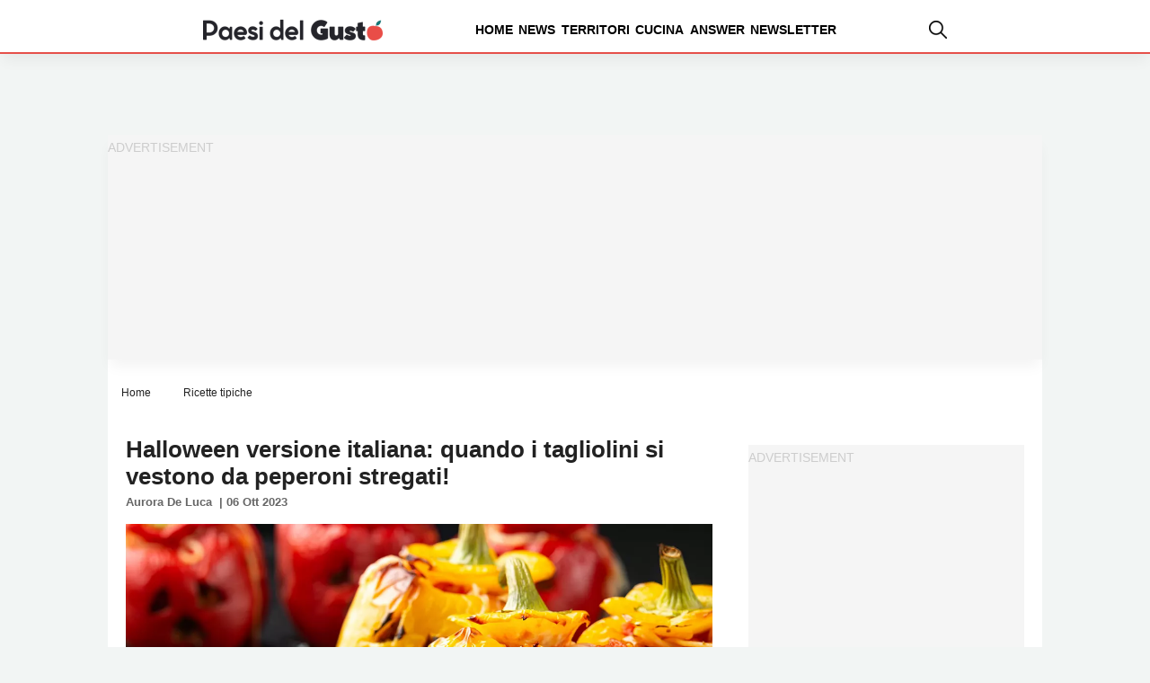

--- FILE ---
content_type: text/html; charset=UTF-8
request_url: https://www.paesidelgusto.it/halloween-versione-italiana-quando-i-tagliolini-si-vestono-da-peperoni-stregati/
body_size: 13758
content:
<!DOCTYPE html><html
lang=it-IT itemscope itemtype=https://schema.org/Article><head>
 <script delay=https://www.paesidelgusto.it/wp-content/themes/valica/inc-valica/gtm.js></script> <meta
charset="UTF-8"><style>.ad-valica-skin{margin-top:61px !important}head + a
img{margin-top:60px}</style><style>.skip-link.screen-reader-text{display:none}</style><meta
name="viewport"                 content="width=device-width, initial-scale=1"><link
rel=dns-prefetch href=https://www.paesidelgusto.it><link
rel=preconnect   href=https://www.paesidelgusto.it><link
rel=dns-prefetch href=https://cdn.pushloop.io><link
rel=preconnect   href=https://cdn.pushloop.io><link
rel=preload href=https://www.paesidelgusto.it/wp-content/themes/valica/assets/fonts/poppins/Poppins-Bold.woff2 as=font type=font/woff2 crossorigin=anonymous><link
rel=preload href=https://www.paesidelgusto.it/wp-content/themes/valica/assets/fonts/poppins/Poppins-ExtraBold.woff2 as=font type=font/woff2 crossorigin=anonymous><link
rel=preload href=https://www.paesidelgusto.it/wp-content/themes/valica/assets/fonts/poppins/Poppins-Medium.woff2 as=font type=font/woff2 crossorigin=anonymous><link
rel=preload href=https://www.paesidelgusto.it/wp-content/themes/valica/assets/fonts/poppins/Poppins-SemiBold.woff2 as=font type=font/woff2 crossorigin=anonymous><link
rel=preload as=style href=/wp-content/themes/valica/style.css><link
rel=dns-prefetch href=https://www.google-analytics.com><link
rel=preconnect   href=https://www.google-analytics.com><link
rel=preconnect   href=https://www.googletagmanager.com><link
rel=dns-prefetch href=https://www.googletagmanager.com><link
rel=dns-prefetch href=//exmarketplace.com><link
rel=preconnect   href=//cdn.exmarketplace.com><link
rel=preconnect   href=//securepubads.g.doubleclick.net><style>/*<![CDATA[*/@font-face{font-family:Poppins;src:url('/wp-content/themes/valica/assets/fonts/poppins/Poppins-Medium.woff2') format('woff2');font-weight:500;font-style:normal;font-display:swap}@font-face{font-family:Poppins;src:url('/wp-content/themes/valica/assets/fonts/poppins/Poppins-ExtraBold.woff2') format('woff2');font-weight:700;font-style:normal;font-display:swap}@font-face{font-family:Poppins;src:url('/wp-content/themes/valica/assets/fonts/poppins/Poppins-SemiBold.woff2') format('woff2');font-weight:600;font-style:normal;font-display:swap}@font-face{font-family:Poppins;src:url('/wp-content/themes/valica/assets/fonts/poppins/Poppins-Bold.woff2') format('woff2');font-weight:700;font-style:normal;font-display:swap}:root{--colore-principale:#E5504A;--colore-secondaria:#E5504A;--colore-sf-white:#FFF;--background-sito:#F2F5F4;--titoli-H-Uno:#282828;--sottotitoli:#222;--testo:#222;--colore-txt:#FFF;--colore-link:#111;--colore-hover:#E5504A;--titoli-H-Menu:#222;--border:#F8F8F8;--colore-box-evidenza:#E5504A;--smallformat-figure-border-color:#FFF;--colore-link-box-evidenza:#FFF;--colore-link-hover-box-evidenza:#E0E4D1;--smallformat-h3-link-color:#FFF;--sfumatura:0px 10px 15px -3px rgb(0 0 0 / 5%);--sfumatura-sottomenu:0px 10px 15px -3px rgb(0 0 0 / 10%);--font-generale:Poppins,Arial,sans-serif;--body-font-size:18px;--body-font-lineh:1.8rem;--body-font-weight:400;--menu-text-case:lowercase;--menu-text-size:14px;--menu-text-weight:600;--menu-text-color:#000;--menu-text-color-hover:#000;--tags-mini-box-background:#E5504A;--tags-mini-box-background-hover:#9AA813;--tags-mini-box-text-color:#FFF;--newsletter-colore-testo:#040404;--newsletter-colore-sfondo:#FFF;--newsletter-colore-bordo:#FFF;--newsletter-submit-colore-testo:#FFF;--newsletter-submit-colore-sfondo:#E5504A;--newsletter-submit-colore-bordo:#E5504A;--newsletter-submit-hover-colore-testo:#FFF;--newsletter-submit-hover-colore:#E5504A;--newsletter-checkbox-colore:#FFF;--newsletter-checkbox-spunta-colore:#E5504A;--newsletter-checkbox-border-colore:#327D42;--custom-toc-colors-bg:#F2F5F4;--custom-toc-colors-border:#AAA;--custom-toc-colors-index:#333}/*]]>*/</style><meta
name='robots' content='index, follow, max-image-preview:large, max-snippet:-1, max-video-preview:-1'><title>Halloween versione italiana: quando i tagliolini si vestono da peperoni stregati! | Paesi del Gusto</title><meta
name="description" content="Halloween in perfetto equilibrio tra tradizione e innovazione. L&#039;abbinamento tra i tagliolini e il peperone crea un&#039;esperienza gustativa unica"><link
rel=canonical href=https://www.paesidelgusto.it/halloween-versione-italiana-quando-i-tagliolini-si-vestono-da-peperoni-stregati/ ><meta
property="og:locale" content="it_IT"><meta
property="og:type" content="article"><meta
property="og:title" content="Halloween versione italiana: quando i tagliolini si vestono da peperoni stregati!"><meta
property="og:description" content="Halloween in perfetto equilibrio tra tradizione e innovazione. L&#039;abbinamento tra i tagliolini e il peperone crea un&#039;esperienza gustativa unica"><meta
property="og:url" content="https://www.paesidelgusto.it/halloween-versione-italiana-quando-i-tagliolini-si-vestono-da-peperoni-stregati/"><meta
property="og:site_name" content="Paesi del Gusto"><meta
property="article:publisher" content="https://www.facebook.com/Paesi-del-gusto-206371393271897/"><meta
property="article:published_time" content="2023-10-06T11:00:12+00:00"><meta
property="article:modified_time" content="2023-10-04T09:20:40+00:00"><meta
property="og:image" content="https://www.paesidelgusto.it/media/2023/10/tagliolini-e-peperoni-stregati-per-halloween.jpg&sharpen&save-as=jpg&crop-to-fit&w=1200&h=800&q=90"><meta
property="og:image:width" content="1365"><meta
property="og:image:height" content="768"><meta
property="og:image:type" content="image/jpeg"><meta
name="author" content="Aurora De Luca"><meta
name="twitter:card" content="summary_large_image"> <script type=application/ld+json class=yoast-schema-graph>{"@context":"https://schema.org","@graph":[{"@type":"WebPage","@id":"https://www.paesidelgusto.it/halloween-versione-italiana-quando-i-tagliolini-si-vestono-da-peperoni-stregati/","url":"https://www.paesidelgusto.it/halloween-versione-italiana-quando-i-tagliolini-si-vestono-da-peperoni-stregati/","name":"Halloween versione italiana: quando i tagliolini si vestono da peperoni stregati! | Paesi del Gusto","isPartOf":{"@id":"https://www.paesidelgusto.it/#website"},"primaryImageOfPage":{"@id":"https://www.paesidelgusto.it/halloween-versione-italiana-quando-i-tagliolini-si-vestono-da-peperoni-stregati/#primaryimage"},"image":{"@id":"https://www.paesidelgusto.it/halloween-versione-italiana-quando-i-tagliolini-si-vestono-da-peperoni-stregati/#primaryimage"},"thumbnailUrl":"https://www.paesidelgusto.it/wp-content/uploads/2023/10/tagliolini-e-peperoni-stregati-per-halloween.jpg","datePublished":"2023-10-06T11:00:12+00:00","dateModified":"2023-10-04T09:20:40+00:00","author":{"@id":"https://www.paesidelgusto.it/#/schema/person/8318e61956261e183006832cedbaf919"},"description":"Halloween in perfetto equilibrio tra tradizione e innovazione. L'abbinamento tra i tagliolini e il peperone crea un'esperienza gustativa unica","breadcrumb":{"@id":"https://www.paesidelgusto.it/halloween-versione-italiana-quando-i-tagliolini-si-vestono-da-peperoni-stregati/#breadcrumb"},"inLanguage":"it-IT","potentialAction":[{"@type":"ReadAction","target":["https://www.paesidelgusto.it/halloween-versione-italiana-quando-i-tagliolini-si-vestono-da-peperoni-stregati/"]}]},{"@type":"ImageObject","inLanguage":"it-IT","@id":"https://www.paesidelgusto.it/halloween-versione-italiana-quando-i-tagliolini-si-vestono-da-peperoni-stregati/#primaryimage","url":"https://www.paesidelgusto.it/wp-content/uploads/2023/10/tagliolini-e-peperoni-stregati-per-halloween.jpg","contentUrl":"https://www.paesidelgusto.it/wp-content/uploads/2023/10/tagliolini-e-peperoni-stregati-per-halloween.jpg","width":1365,"height":768,"caption":"tagliolini e peperoni stregati per halloween"},{"@type":"BreadcrumbList","@id":"https://www.paesidelgusto.it/halloween-versione-italiana-quando-i-tagliolini-si-vestono-da-peperoni-stregati/#breadcrumb","itemListElement":[{"@type":"ListItem","position":1,"name":"Home","item":"https://www.paesidelgusto.it/"},{"@type":"ListItem","position":2,"name":"Ricette tipiche","item":"https://www.paesidelgusto.it/ricette-tipiche/"},{"@type":"ListItem","position":3,"name":"Halloween versione italiana: quando i tagliolini si vestono da peperoni stregati!"}]},{"@type":"WebSite","@id":"https://www.paesidelgusto.it/#website","url":"https://www.paesidelgusto.it/","name":"Paesi Del Gusto","description":"I buoni sapori del territorio","alternateName":"Paesi Del Gusto","potentialAction":[{"@type":"SearchAction","target":{"@type":"EntryPoint","urlTemplate":"https://www.paesidelgusto.it/?s={search_term_string}"},"query-input":"required name=search_term_string"}],"inLanguage":"it-IT"},{"@type":"Person","@id":"https://www.paesidelgusto.it/#/schema/person/8318e61956261e183006832cedbaf919","name":"Aurora De Luca"}]}</script> <link
rel=alternate type=application/rss+xml title="Paesi del Gusto &raquo; Feed" href=https://www.paesidelgusto.it/feed/ ><link
rel=stylesheet href="https://www.paesidelgusto.it/?w3tc_minify=388fe.css" media=all><style id=classic-theme-styles-inline-css>/*! This file is auto-generated */
.wp-block-button__link{color:#fff;background-color:#32373c;border-radius:9999px;box-shadow:none;text-decoration:none;padding:calc(.667em + 2px) calc(1.333em + 2px);font-size:1.125em}.wp-block-file__button{background:#32373c;color:#fff;text-decoration:none}</style><style id=global-styles-inline-css>/*<![CDATA[*/body{--wp--preset--color--black:#000;--wp--preset--color--cyan-bluish-gray:#abb8c3;--wp--preset--color--white:#fff;--wp--preset--color--pale-pink:#f78da7;--wp--preset--color--vivid-red:#cf2e2e;--wp--preset--color--luminous-vivid-orange:#ff6900;--wp--preset--color--luminous-vivid-amber:#fcb900;--wp--preset--color--light-green-cyan:#7bdcb5;--wp--preset--color--vivid-green-cyan:#00d084;--wp--preset--color--pale-cyan-blue:#8ed1fc;--wp--preset--color--vivid-cyan-blue:#0693e3;--wp--preset--color--vivid-purple:#9b51e0;--wp--preset--gradient--vivid-cyan-blue-to-vivid-purple:linear-gradient(135deg,rgba(6,147,227,1) 0%,rgb(155,81,224) 100%);--wp--preset--gradient--light-green-cyan-to-vivid-green-cyan:linear-gradient(135deg,rgb(122,220,180) 0%,rgb(0,208,130) 100%);--wp--preset--gradient--luminous-vivid-amber-to-luminous-vivid-orange:linear-gradient(135deg,rgba(252,185,0,1) 0%,rgba(255,105,0,1) 100%);--wp--preset--gradient--luminous-vivid-orange-to-vivid-red:linear-gradient(135deg,rgba(255,105,0,1) 0%,rgb(207,46,46) 100%);--wp--preset--gradient--very-light-gray-to-cyan-bluish-gray:linear-gradient(135deg,rgb(238,238,238) 0%,rgb(169,184,195) 100%);--wp--preset--gradient--cool-to-warm-spectrum:linear-gradient(135deg,rgb(74,234,220) 0%,rgb(151,120,209) 20%,rgb(207,42,186) 40%,rgb(238,44,130) 60%,rgb(251,105,98) 80%,rgb(254,248,76) 100%);--wp--preset--gradient--blush-light-purple:linear-gradient(135deg,rgb(255,206,236) 0%,rgb(152,150,240) 100%);--wp--preset--gradient--blush-bordeaux:linear-gradient(135deg,rgb(254,205,165) 0%,rgb(254,45,45) 50%,rgb(107,0,62) 100%);--wp--preset--gradient--luminous-dusk:linear-gradient(135deg,rgb(255,203,112) 0%,rgb(199,81,192) 50%,rgb(65,88,208) 100%);--wp--preset--gradient--pale-ocean:linear-gradient(135deg,rgb(255,245,203) 0%,rgb(182,227,212) 50%,rgb(51,167,181) 100%);--wp--preset--gradient--electric-grass:linear-gradient(135deg,rgb(202,248,128) 0%,rgb(113,206,126) 100%);--wp--preset--gradient--midnight:linear-gradient(135deg,rgb(2,3,129) 0%,rgb(40,116,252) 100%);--wp--preset--font-size--small:13px;--wp--preset--font-size--medium:20px;--wp--preset--font-size--large:36px;--wp--preset--font-size--x-large:42px;--wp--preset--spacing--20:0.44rem;--wp--preset--spacing--30:0.67rem;--wp--preset--spacing--40:1rem;--wp--preset--spacing--50:1.5rem;--wp--preset--spacing--60:2.25rem;--wp--preset--spacing--70:3.38rem;--wp--preset--spacing--80:5.06rem;--wp--preset--shadow--natural:6px 6px 9px rgba(0, 0, 0, 0.2);--wp--preset--shadow--deep:12px 12px 50px rgba(0, 0, 0, 0.4);--wp--preset--shadow--sharp:6px 6px 0px rgba(0, 0, 0, 0.2);--wp--preset--shadow--outlined:6px 6px 0px -3px rgba(255, 255, 255, 1), 6px 6px rgba(0, 0, 0, 1);--wp--preset--shadow--crisp:6px 6px 0px rgba(0, 0, 0, 1)}:where(.is-layout-flex){gap:0.5em}:where(.is-layout-grid){gap:0.5em}body .is-layout-flow>.alignleft{float:left;margin-inline-start:0;margin-inline-end:2em}body .is-layout-flow>.alignright{float:right;margin-inline-start:2em;margin-inline-end:0}body .is-layout-flow>.aligncenter{margin-left:auto !important;margin-right:auto !important}body .is-layout-constrained>.alignleft{float:left;margin-inline-start:0;margin-inline-end:2em}body .is-layout-constrained>.alignright{float:right;margin-inline-start:2em;margin-inline-end:0}body .is-layout-constrained>.aligncenter{margin-left:auto !important;margin-right:auto !important}body .is-layout-constrained>:where(:not(.alignleft):not(.alignright):not(.alignfull)){max-width:var(--wp--style--global--content-size);margin-left:auto !important;margin-right:auto !important}body .is-layout-constrained>.alignwide{max-width:var(--wp--style--global--wide-size)}body .is-layout-flex{display:flex}body .is-layout-flex{flex-wrap:wrap;align-items:center}body .is-layout-flex>*{margin:0}body .is-layout-grid{display:grid}body .is-layout-grid>*{margin:0}:where(.wp-block-columns.is-layout-flex){gap:2em}:where(.wp-block-columns.is-layout-grid){gap:2em}:where(.wp-block-post-template.is-layout-flex){gap:1.25em}:where(.wp-block-post-template.is-layout-grid){gap:1.25em}.has-black-color{color:var(--wp--preset--color--black) !important}.has-cyan-bluish-gray-color{color:var(--wp--preset--color--cyan-bluish-gray) !important}.has-white-color{color:var(--wp--preset--color--white) !important}.has-pale-pink-color{color:var(--wp--preset--color--pale-pink) !important}.has-vivid-red-color{color:var(--wp--preset--color--vivid-red) !important}.has-luminous-vivid-orange-color{color:var(--wp--preset--color--luminous-vivid-orange) !important}.has-luminous-vivid-amber-color{color:var(--wp--preset--color--luminous-vivid-amber) !important}.has-light-green-cyan-color{color:var(--wp--preset--color--light-green-cyan) !important}.has-vivid-green-cyan-color{color:var(--wp--preset--color--vivid-green-cyan) !important}.has-pale-cyan-blue-color{color:var(--wp--preset--color--pale-cyan-blue) !important}.has-vivid-cyan-blue-color{color:var(--wp--preset--color--vivid-cyan-blue) !important}.has-vivid-purple-color{color:var(--wp--preset--color--vivid-purple) !important}.has-black-background-color{background-color:var(--wp--preset--color--black) !important}.has-cyan-bluish-gray-background-color{background-color:var(--wp--preset--color--cyan-bluish-gray) !important}.has-white-background-color{background-color:var(--wp--preset--color--white) !important}.has-pale-pink-background-color{background-color:var(--wp--preset--color--pale-pink) !important}.has-vivid-red-background-color{background-color:var(--wp--preset--color--vivid-red) !important}.has-luminous-vivid-orange-background-color{background-color:var(--wp--preset--color--luminous-vivid-orange) !important}.has-luminous-vivid-amber-background-color{background-color:var(--wp--preset--color--luminous-vivid-amber) !important}.has-light-green-cyan-background-color{background-color:var(--wp--preset--color--light-green-cyan) !important}.has-vivid-green-cyan-background-color{background-color:var(--wp--preset--color--vivid-green-cyan) !important}.has-pale-cyan-blue-background-color{background-color:var(--wp--preset--color--pale-cyan-blue) !important}.has-vivid-cyan-blue-background-color{background-color:var(--wp--preset--color--vivid-cyan-blue) !important}.has-vivid-purple-background-color{background-color:var(--wp--preset--color--vivid-purple) !important}.has-black-border-color{border-color:var(--wp--preset--color--black) !important}.has-cyan-bluish-gray-border-color{border-color:var(--wp--preset--color--cyan-bluish-gray) !important}.has-white-border-color{border-color:var(--wp--preset--color--white) !important}.has-pale-pink-border-color{border-color:var(--wp--preset--color--pale-pink) !important}.has-vivid-red-border-color{border-color:var(--wp--preset--color--vivid-red) !important}.has-luminous-vivid-orange-border-color{border-color:var(--wp--preset--color--luminous-vivid-orange) !important}.has-luminous-vivid-amber-border-color{border-color:var(--wp--preset--color--luminous-vivid-amber) !important}.has-light-green-cyan-border-color{border-color:var(--wp--preset--color--light-green-cyan) !important}.has-vivid-green-cyan-border-color{border-color:var(--wp--preset--color--vivid-green-cyan) !important}.has-pale-cyan-blue-border-color{border-color:var(--wp--preset--color--pale-cyan-blue) !important}.has-vivid-cyan-blue-border-color{border-color:var(--wp--preset--color--vivid-cyan-blue) !important}.has-vivid-purple-border-color{border-color:var(--wp--preset--color--vivid-purple) !important}.has-vivid-cyan-blue-to-vivid-purple-gradient-background{background:var(--wp--preset--gradient--vivid-cyan-blue-to-vivid-purple) !important}.has-light-green-cyan-to-vivid-green-cyan-gradient-background{background:var(--wp--preset--gradient--light-green-cyan-to-vivid-green-cyan) !important}.has-luminous-vivid-amber-to-luminous-vivid-orange-gradient-background{background:var(--wp--preset--gradient--luminous-vivid-amber-to-luminous-vivid-orange) !important}.has-luminous-vivid-orange-to-vivid-red-gradient-background{background:var(--wp--preset--gradient--luminous-vivid-orange-to-vivid-red) !important}.has-very-light-gray-to-cyan-bluish-gray-gradient-background{background:var(--wp--preset--gradient--very-light-gray-to-cyan-bluish-gray) !important}.has-cool-to-warm-spectrum-gradient-background{background:var(--wp--preset--gradient--cool-to-warm-spectrum) !important}.has-blush-light-purple-gradient-background{background:var(--wp--preset--gradient--blush-light-purple) !important}.has-blush-bordeaux-gradient-background{background:var(--wp--preset--gradient--blush-bordeaux) !important}.has-luminous-dusk-gradient-background{background:var(--wp--preset--gradient--luminous-dusk) !important}.has-pale-ocean-gradient-background{background:var(--wp--preset--gradient--pale-ocean) !important}.has-electric-grass-gradient-background{background:var(--wp--preset--gradient--electric-grass) !important}.has-midnight-gradient-background{background:var(--wp--preset--gradient--midnight) !important}.has-small-font-size{font-size:var(--wp--preset--font-size--small) !important}.has-medium-font-size{font-size:var(--wp--preset--font-size--medium) !important}.has-large-font-size{font-size:var(--wp--preset--font-size--large) !important}.has-x-large-font-size{font-size:var(--wp--preset--font-size--x-large) !important}.wp-block-navigation a:where(:not(.wp-element-button)){color:inherit}:where(.wp-block-post-template.is-layout-flex){gap:1.25em}:where(.wp-block-post-template.is-layout-grid){gap:1.25em}:where(.wp-block-columns.is-layout-flex){gap:2em}:where(.wp-block-columns.is-layout-grid){gap:2em}.wp-block-pullquote{font-size:1.5em;line-height:1.6}/*]]>*/</style><link
rel=stylesheet href="https://www.paesidelgusto.it/?w3tc_minify=4c605.css" media=all><link
rel=EditURI type=application/rsd+xml title=RSD href=https://www.paesidelgusto.it/xmlrpc.php?rsd><link
rel=alternate type=application/json+oembed href="https://www.paesidelgusto.it/wp-json/oembed/1.0/embed?url=https%3A%2F%2Fwww.paesidelgusto.it%2Fhalloween-versione-italiana-quando-i-tagliolini-si-vestono-da-peperoni-stregati%2F"><link
rel=alternate type=text/xml+oembed href="https://www.paesidelgusto.it/wp-json/oembed/1.0/embed?url=https%3A%2F%2Fwww.paesidelgusto.it%2Fhalloween-versione-italiana-quando-i-tagliolini-si-vestono-da-peperoni-stregati%2F&#038;format=xml"><style>.tasty-recipes-rating-solid.tasty-recipes-clip-10{-webkit-clip-path:polygon(0 0,10% 0,10% 100%,0 100%);clip-path:polygon(0 0,10% 0,10% 100%,0 100%)}.tasty-recipes-rating-solid.tasty-recipes-clip-20{-webkit-clip-path:polygon(0 0,20% 0,20% 100%,0 100%);clip-path:polygon(0 0,20% 0,20% 100%,0 100%)}.tasty-recipes-rating-solid.tasty-recipes-clip-30{-webkit-clip-path:polygon(0 0,30% 0,30% 100%,0 100%);clip-path:polygon(0 0,30% 0,30% 100%,0 100%)}.tasty-recipes-rating-solid.tasty-recipes-clip-40{-webkit-clip-path:polygon(0 0,40% 0,40% 100%,0 100%);clip-path:polygon(0 0,40% 0,40% 100%,0 100%)}.tasty-recipes-rating-solid.tasty-recipes-clip-50{-webkit-clip-path:polygon(0 0,50% 0,50% 100%,0 100%);clip-path:polygon(0 0,50% 0,50% 100%,0 100%)}.tasty-recipes-rating-solid.tasty-recipes-clip-60{-webkit-clip-path:polygon(0 0,60% 0,60% 100%,0 100%);clip-path:polygon(0 0,60% 0,60% 100%,0 100%)}.tasty-recipes-rating-solid.tasty-recipes-clip-70{-webkit-clip-path:polygon(0 0,70% 0,70% 100%,0 100%);clip-path:polygon(0 0,70% 0,70% 100%,0 100%)}.tasty-recipes-rating-solid.tasty-recipes-clip-80{-webkit-clip-path:polygon(0 0,80% 0,80% 100%,0 100%);clip-path:polygon(0 0,80% 0,80% 100%,0 100%)}.tasty-recipes-rating-solid.tasty-recipes-clip-90{-webkit-clip-path:polygon(0 0,90% 0,90% 100%,0 100%);clip-path:polygon(0 0,90% 0,90% 100%,0 100%)}.tasty-recipes-rating-outline{display:inline-block;height:1em;width:1em}.tasty-recipes-rating-outline.tasty-recipes-clip-0
svg{fill:url(#tasty-recipes-clip-0)}.tasty-recipes-rating-outline.tasty-recipes-clip-10
svg{fill:url(#tasty-recipes-clip-10)}.tasty-recipes-rating-outline.tasty-recipes-clip-20
svg{fill:url(#tasty-recipes-clip-20)}.tasty-recipes-rating-outline.tasty-recipes-clip-30
svg{fill:url(#tasty-recipes-clip-30)}.tasty-recipes-rating-outline.tasty-recipes-clip-40
svg{fill:url(#tasty-recipes-clip-40)}.tasty-recipes-rating-outline.tasty-recipes-clip-50
svg{fill:url(#tasty-recipes-clip-50)}.tasty-recipes-rating-outline.tasty-recipes-clip-60
svg{fill:url(#tasty-recipes-clip-60)}.tasty-recipes-rating-outline.tasty-recipes-clip-70
svg{fill:url(#tasty-recipes-clip-70)}.tasty-recipes-rating-outline.tasty-recipes-clip-80
svg{fill:url(#tasty-recipes-clip-80)}.tasty-recipes-rating-outline.tasty-recipes-clip-90
svg{fill:url(#tasty-recipes-clip-90)}.tasty-recipes-rating-outline.tasty-recipes-clip-100
svg{fill:url(#tasty-recipes-clip-100)}.comment-content .tasty-recipes-rating-outline.tasty-recipes-clip-100
svg{fill:currentColor}.tasty-recipes-comment-form{border:none;margin:0;padding:0}.tasty-recipes-comment-form .tasty-recipes-ratings-buttons{direction:rtl;display:block;text-align:left;unicode-bidi:bidi-override}.tasty-recipes-comment-form .tasty-recipes-ratings-buttons input[type=radio]{clip:auto}.tasty-recipes-comment-form .tasty-recipes-ratings-buttons>span{display:inline-block;position:relative;width:1.1em}.tasty-recipes-comment-form .tasty-recipes-ratings-buttons>span
i{font-style:normal}.tasty-recipes-comment-form .tasty-recipes-ratings-buttons>span
.unchecked{display:inline-block}.tasty-recipes-comment-form .tasty-recipes-ratings-buttons>input:checked~span .unchecked,.tasty-recipes-comment-form .tasty-recipes-ratings-buttons>span
.checked{display:none}.tasty-recipes-comment-form .tasty-recipes-ratings-buttons>input:checked~span
.checked{display:inline-block}@media only screen and (min-width:1024px){.tasty-recipes-comment-form .tasty-recipes-ratings-buttons:not(:hover)>input:checked~span .unchecked,.tasty-recipes-comment-form .tasty-recipes-ratings-buttons>:hover .unchecked,.tasty-recipes-comment-form .tasty-recipes-ratings-buttons>:hover~span
.unchecked{display:none}.tasty-recipes-comment-form .tasty-recipes-ratings-buttons:not(:hover)>input:checked~span .checked,.tasty-recipes-comment-form .tasty-recipes-ratings-buttons>:hover .checked,.tasty-recipes-comment-form .tasty-recipes-ratings-buttons>:hover~span
.checked{display:inline-block}}.tasty-recipes-comment-form .tasty-recipes-ratings-buttons>input{cursor:pointer;height:1.3em;margin-left:-1.4em;margin-right:0;opacity:0;position:relative;width:1.2em;z-index:2}</style><link
rel=icon href=https://www.paesidelgusto.it/wp-content/uploads/2025/02/cropped-favicon-pdg-2025-32x32.png sizes=32x32><link
rel=icon href=https://www.paesidelgusto.it/wp-content/uploads/2025/02/cropped-favicon-pdg-2025-192x192.png sizes=192x192><link
rel=apple-touch-icon href=https://www.paesidelgusto.it/wp-content/uploads/2025/02/cropped-favicon-pdg-2025-180x180.png><meta
name="msapplication-TileImage" content="https://www.paesidelgusto.it/wp-content/uploads/2025/02/cropped-favicon-pdg-2025-270x270.png"><link
rel=stylesheet href=https://cdn.exmarketplace.com/bidder/paesidelgusto/paesidelgusto_style.css> <script async delay=https://securepubads.g.doubleclick.net/tag/js/gpt.js></script> <script async delay=https://cdn.exmarketplace.com/bidder/paesidelgusto/paesidelgusto.dfp.min.js></script> <style>@media screen and (max-width:760px){.slickWindow.animated.bottomLeft.slideBottom,.slickWindow.animated.bottomRight.slideBottom{bottom:65px}}@media screen and (max-width:600px){#container-video{width:100%}}.fixedban{position:fixed;top:10px;z-index:999;width:300px}.col-destra{display:flex;justify-content:space-around;align-items:flex-start}.col-destra-footer{display:flex;align-items:flex-start}.ban-fx{position:sticky;top:71px}</style><link
rel=apple-touch-icon sizes=180x180 href=/apple-touch-icon.png><link
rel=icon type=image/png sizes=32x32 href=/favicon-32x32.png><link
rel=icon type=image/png sizes=16x16 href=/favicon-16x16.png>
<style>#CybotCookiebotDialogBodyButtonDecline{display:none !important}#CybotCookiebotDialogPoweredbyCybot{display:none !important}#CybotCookiebotDialogPoweredByText{display:none !important}@media screen and (max-width: 1280px){#CybotCookiebotBannerCloseButtonE2E{display:none !important}}@media screen and (min-width: 1280px){#CybotCookiebotDialog.CybotEdge
.CybotCookiebotDialogContentWrapper{flex-direction:column !important;margin:0
auto;max-width:1600px;position:relative}#CybotCookiebotDialog.CybotEdge.CybotCloseButtonEnabled
#CybotCookiebotBannerCloseButtonE2E{display:flex;position:absolute;top:0;right:0}#CybotCookiebotDialog.CybotEdge
#CybotCookiebotDialogFooter{padding:0;width:inherit !important}#CybotCookiebotDialog.CybotEdge
#CybotCookiebotDialogBodyButtons{align-items:flex-end;flex-direction:column-reverse;max-width:100% !important}#CybotCookiebotDialog.CybotEdge #CybotCookiebotDialogFooter
#CybotCookiebotDialogBodyButtonsWrapper{flex:auto;flex-direction:row !important;margin-left:auto}}</style> <script>window.addEventListener('CookiebotOnDialogDisplay',function(e){console.log("CookiebotOnDialogDisplay");coso=document.querySelectorAll(".CybotCookiebotBannerCloseButton");coso.forEach(text=>{text.innerHTML="Continua senza accettare";});},false);</script> </head><body
class="post-template-default single single-post postid-28039 single-format-standard wp-embed-responsive" > <script>const autoLoadDuration=2;const eventList=["keydown","mousemove","wheel","touchmove","touchstart","touchend"];const autoLoadTimeout=setTimeout(runScripts,autoLoadDuration*1000);eventList.forEach(function(event){window.addEventListener(event,triggerScripts,{passive:true})});function triggerScripts(){runScripts();clearTimeout(autoLoadTimeout);eventList.forEach(function(event){window.removeEventListener(event,triggerScripts,{passive:true});});}
function runScripts(){document.querySelectorAll("script[delay]").forEach(function(scriptTag){scriptTag.setAttribute("src",scriptTag.getAttribute("delay"));});}</script> <a
href=#content class="skip-link screen-reader-text">Skip to the content</a><header
class> <script>document.addEventListener("DOMContentLoaded",(event)=>{document.querySelector('.desktop-magnifier').addEventListener('click',function(){var animatedDiv=document.querySelector('#search-field-container');if(animatedDiv.classList.contains('visible')===false){animatedDiv.classList.add('visible');}else{animatedDiv.classList.remove('visible');}});});</script> <style>/*<![CDATA[*/nav.nav{margin:0
auto}#search-field-container{opacity:0;transform:translateY(20px);transition:opacity 0.5s ease, transform 0.5s ease;right:113px;position:absolute;background-color:#fff;border-top:0.15rem var(--colore-principale) solid;border-right:0.05rem var(--colore-principale) solid;border-left:0.05rem var(--colore-principale) solid;border-bottom:0.05rem var(--colore-principale) solid;height:60px;width:360px;padding:10px}#search-field-container.visible{opacity:1;transform:translateY(-5px)}#search-container{display:flex;border:1px
solid #ccc;border-radius:4px;overflow:hidden}#search-container
input{border:none;padding:8px;flex-grow:1}#search-container
button{background-color:#4CAF50;color:white;border:none;padding:8px
15px;cursor:pointer}#search-container input:focus{outline:none}#search-container button:hover{background-color:#45a049}.elementi-header-desktop{display:flex;flex-direction:row;flex-wrap:nowrap;justify-content:center;align-items:stretch;align-content:center;width:100%}.elementi-header-desktop-item{display:block;flex-grow:0;flex-shrink:1;flex-basis:auto;align-self:baseline;order:0}.elementi-header-desktop-item:nth-child(1),.elementi-header-desktop-item:nth-child(2),.elementi-header-desktop-item:nth-child(3){margin-right:100px}.desktop-magnifier{cursor:pointer}@media screen and (max-width: 900px){.elementi-header-desktop-item-magnifier,.nav{display:none}}@media screen and (min-width: 900px){.elementi-header-desktop-item-hamburger-menu{display:none}}.nav__list{width:100%;display:flex;flex-direction:row;flex-wrap:nowrap;justify-content:flex-end;align-items:center;column-gap:10px}.nav__listlogo{list-style:none;margin-right:auto;cursor:pointer}.nav__listitem{position:relative;padding:1.2rem 0.2rem;list-style:none;font-weight:var(--menu-text-weight);cursor:pointer;font-size:var(--menu-text-size)}.nav__listitem
a{text-decoration:none;text-transform:uppercase;font-weight:var(--menu-text-weight);color:var(--menu-text-color)}.nav__listitem a:hover{color:var(--menu-text-color-hover)}.nav__listitem::after{content:"";width:0;height:0.3rem;border-radius:0.2rem;position:absolute;left:1rem;bottom:0.8rem;background-color:var(--colore-principale);transition:width 200ms ease-in}.nav__listitem:hover::after,.nav__listitem:focus::after{width:80%}.nav__listitem:hover ul.nav__listitemdrop,
.nav__listitem:focus ul.nav__listitemdrop,
.nav__listitem_2:hover ul.nav__listitemdrop_2,
.nav__listitem_2:focus ul.nav__listitemdrop_2,
.nav__listitem_3:hover ul.nav__listitemdrop_3,
.nav__listitem_3:focus
ul.nav__listitemdrop_3{opacity:1;visibility:visible}.nav__listitemdrop,.nav__listitemdrop_2,.nav__listitemdrop_3{position:absolute;box-shadow:0 0 10px #e1e5ee;background-color:white;border-radius:0.2rem;width:12rem;padding:0.6rem;display:flex;flex-direction:column;gap:0.5rem;opacity:0;visibility:hidden;transition:opacity 200ms ease-in-out}.nav__listitemdrop{top:3.2rem;left:-1rem}.nav__listitemdrop_2{top:1rem;left:10rem}.nav__listitemdrop_3{top:1rem;left:12rem}.nav__listitemdrop li,
.nav__listitemdrop_2 li,
.nav__listitemdrop_3
li{list-style:none;padding:0.5rem 1rem;border-radius:0.2rem;transition:background-color 200ms ease-in-out}.nav__listitemdrop li:hover,
.nav__listitemdrop li:focus,
.nav__listitemdrop_2 li:hover,
.nav__listitemdrop_2 li:focus,
.nav__listitemdrop_3 li:hover,
.nav__listitemdrop_4 li:focus{background-color:#fce4ec}/*]]>*/</style><div
class="elementi-header larghezza-header"><div
class=elementi-header-desktop><div
class=elementi-header-desktop-item>
<a
class=nav-listlogo title="Paesi del Gusto" href=https://www.paesidelgusto.it>
<img
width=200
height=48
alt="Paesi del Gusto"
src=https://www.paesidelgusto.it/wp-content/uploads/2025/02/logo-pdg-2025-def.png>
</a></div><div
class=elementi-header-desktop-item><nav
class=nav><ul
class=nav__list>
<li
class=nav__listitem><a
href=https://www.paesidelgusto.it>
Home </a></li>
<li
class=nav__listitem><a
href=https://www.paesidelgusto.it/news/ >
News </a><ul
class=nav__listitemdrop>
<li
 >
<a
href=https://www.paesidelgusto.it/interviste/ >
Interviste </a></li>
<li
 >
<a
href=https://www.paesidelgusto.it/eventi/ >
Eventi </a></li></ul></li>
<li
class=nav__listitem><a
href=https://www.paesidelgusto.it/territori/ >
Territori </a><ul
class=nav__listitemdrop>
<li
 >
<a
href=https://www.paesidelgusto.it/tag/destinazioni/ >
Destinazioni </a></li>
<li
 >
<a
href=https://www.paesidelgusto.it/tag/itinerari/ >
Itinerari </a></li></ul></li>
<li
class=nav__listitem><a
href=#>
Cucina </a><ul
class=nav__listitemdrop>
<li
 >
<a
href=https://www.paesidelgusto.it/prodotti/ >
Prodotti tipici </a></li>
<li
 >
<a
href=https://www.paesidelgusto.it/ricette-tipiche/ >
Ricette </a></li></ul></li>
<li
class=nav__listitem><a
href=https://www.paesidelgusto.it/answer/ >
Answer </a></li>
<li
class=nav__listitem><a
href=https://www.paesidelgusto.it/iscriviti-alla-newsletter/ >
Newsletter </a></li></ul></nav></div><style>.overlay{height:100vh;width:0;position:fixed;z-index:1000000;top:70px;left:0;background-color:rgb(255,255,255);background-color:rgba(255,255,255, 1);overflow-x:hidden;transition:0.2s}.overlay-content{padding:0
12px}.overlay-content
ul{margin-top:30px;list-style-type:none}.overlay-content
li{padding:0;line-height:30px}form#search-mobile{color:#555;display:flex;padding:2px;border:1px
solid currentColor;border-radius:5px;margin:25px
auto 0 -1px;width:96%}#search-mobile input[type="search"]{border:none;background:transparent;margin:0;padding:7px
8px;font-size:14px;color:inherit;border:1px
solid transparent;border-radius:inherit;width:100%}#search-mobile input[type="search"]::placeholder{color:#bbb}#search-mobile button[type="submit"]{text-indent:-999px;overflow:hidden;width:40px;padding:0;margin:0;border:1px
solid transparent;border-radius:inherit;background:transparent url("data:image/svg+xml,%3Csvg xmlns='http://www.w3.org/2000/svg' width='16' height='16' class='bi bi-search' viewBox='0 0 16 16'%3E%3Cpath d='M11.742 10.344a6.5 6.5 0 1 0-1.397 1.398h-.001c.03.04.062.078.098.115l3.85 3.85a1 1 0 0 0 1.415-1.414l-3.85-3.85a1.007 1.007 0 0 0-.115-.1zM12 6.5a5.5 5.5 0 1 1-11 0 5.5 5.5 0 0 1 11 0z'%3E%3C/path%3E%3C/svg%3E") no-repeat center;cursor:pointer;opacity:0.7}#search-mobile button[type="submit"]:hover{opacity:1}#search-mobile button[type="submit"]:focus,
#search-mobile input[type="search"]:focus{box-shadow:0 0 3px 0 #1183d6;border-color:#1183d6;outline:none}@media screen and (max-width: 450px){.overlay
a{font-size:20px}.overlay
.closebtn{font-size:40px;top:15px;right:35px}}.mobile-nav-header{display:flex;flex-direction:row;flex-wrap:nowrap;justify-content:space-between;align-items:stretch;align-content:stretch;width:100%}.mobile-nav-header-1{display:block;flex-grow:0;flex-shrink:1;flex-basis:auto;align-self:auto;order:0}.mobile-nav-header-2{display:block;flex-grow:0;flex-shrink:1;flex-basis:auto;align-self:auto;order:0}.mobile-nav-header-2
a{font-size:2.2rem;text-decoration:none}</style> <script>document.addEventListener("DOMContentLoaded",(event)=>{var coso=document.querySelectorAll(".nav-icon-mobile");var body=document.querySelector("body");var menu=document.querySelector("#myNav");var anim=document.querySelector("#nav-icon2");for(let i=0;i<coso.length;i++){coso[i].addEventListener("click",function(){if(anim.classList.contains('open')){anim.classList.remove('open')}else{anim.classList.add('open')}
if(body.classList.contains('overflow_hidden')){body.classList.remove('overflow_hidden')}else{body.classList.add('overflow_hidden')}
if(menu.style.width.length===0||menu.style.width==='0%'){menu.style.width='100%';}else{menu.style.width='0%';}});}});</script> <div
id=myNav class=overlay><div
class=overlay-content><form
role=search method=get action=/ id=search-mobile>
<input
type=search placeholder="Cerca …" value name=s>
<button
type=submit>Cerca</button></form><ul>
<li>
<a
href=https://www.paesidelgusto.it>
Home </a>
</li><li>
<a
href=https://www.paesidelgusto.it/news/ >
News </a>
</li><li>
<a
href=https://www.paesidelgusto.it/territori/ >
Territori </a>
</li><li>
<a
href=#>
Cucina </a>
</li><li>
<a
href=https://www.paesidelgusto.it/answer/ >
Answer </a>
</li><li>
<a
href=https://www.paesidelgusto.it/iscriviti-alla-newsletter/ >
Newsletter </a>
</li>
<li><hr></li><li><a
target=_blank rel=nofollow href=https://www.valica.it/privacy/ > Privacy Policy</a></li>
<li><a
target=_blank rel=nofollow href=https://www.paesidelgusto.it/cookie-policy/ > Cookies Policy</a></li>
<li><a
rel=nofollow href=javascript:Cookiebot.show() class=link-black>Cambia Impostazioni Privacy Policy </a></li></ul></div></div><div
class="elementi-header-desktop-item elementi-header-desktop-item-hamburger-menu"><div
class=mobile-nav-header-2><div
class=menu_mobile><div
id=nav-icon2 >
<span></span>
<span></span>
<span></span>
<span></span>
<span></span>
<span></span></div></div></div></div><div
class="elementi-header-desktop-item elementi-header-desktop-item-magnifier">
<img
class=desktop-magnifier width=20px height=20px src=" [data-uri]" alt></div></div></div><div
id=search-field-container><form
id=search-container role=search method=get action=/ >
<input
type=search placeholder="Cerca …" value name=s>
<button
type=submit>Cerca</button></form></div></header><div
class=container><div
class=container-centrale><div
class="contenitore contenitore-m"><div
class=contenuto-centrale><div
class=mha-slot-holder><div
class=gptslot data-adunitid=0></div></div><div
class=sezione><section><div
class=row><p
id=breadcrumbs><span><span><a
href=https://www.paesidelgusto.it/ >Home</a></span>  <span><a
href=https://www.paesidelgusto.it/ricette-tipiche/ >Ricette tipiche</a></span></span></p><div
class="col-12 col-xl-8 col-sm-12 paddingLR20"><div
class=articolo-testata><h1>Halloween versione italiana: quando i tagliolini si vestono da peperoni stregati!</h1><div
class=info-articolo>
<span
class=autore>
Aurora De Luca </span>&nbsp;|&nbsp;<span
class=data-pubblicazione>06 Ott 2023</span></div></div><figure
class=figure-single><img
decoding=async  fetchPriority=high  src="https://www.paesidelgusto.it/media/2023/10/tagliolini-e-peperoni-stregati-per-halloween.jpg&sharpen&save-as=webp&crop-to-fit&w=653&h=435&q=70"  width=654  height=396  alt="tagliolini e peperoni stregati per halloween"  srcset="https://www.paesidelgusto.it/media/2023/10/tagliolini-e-peperoni-stregati-per-halloween.jpg&sharpen&save-as=webp&crop-to-fit&w=1200&h=800&q=76 1200w,https://www.paesidelgusto.it/media/2023/10/tagliolini-e-peperoni-stregati-per-halloween.jpg&sharpen&save-as=webp&crop-to-fit&w=1000&h=667&q=76 1000w,https://www.paesidelgusto.it/media/2023/10/tagliolini-e-peperoni-stregati-per-halloween.jpg&sharpen&save-as=webp&crop-to-fit&w=800&h=533&q=76 800w,https://www.paesidelgusto.it/media/2023/10/tagliolini-e-peperoni-stregati-per-halloween.jpg&sharpen&save-as=webp&crop-to-fit&w=653&h=435&q=76 653w,https://www.paesidelgusto.it/media/2023/10/tagliolini-e-peperoni-stregati-per-halloween.jpg&sharpen&save-as=webp&crop-to-fit&w=600&h=433&q=76 600w,https://www.paesidelgusto.it/media/2023/10/tagliolini-e-peperoni-stregati-per-halloween.jpg&sharpen&save-as=webp&crop-to-fit&w=400&h=267&q=76 400w,https://www.paesidelgusto.it/media/2023/10/tagliolini-e-peperoni-stregati-per-halloween.jpg&sharpen&save-as=webp&crop-to-fit&w=372&h=248&q=76 372w,https://www.paesidelgusto.it/media/2023/10/tagliolini-e-peperoni-stregati-per-halloween.jpg&sharpen&save-as=webp&crop-to-fit&w=300&h=200&q=76 300w," sizes="(min-width: 1200px) 1200px,(min-width: 1000px) 1000px,(min-width: 800px) 800px,(min-width: 653px) 653px,(min-width: 600px) 600px,(min-width: 400px) 400px,(min-width: 372px) 372px,(min-width: 300px) 300px , 654px"></figure><style>/*<![CDATA[*/#custom-toc{width:100%;border:1px
var(--custom-toc-colors-border) solid;border-radius:4px;background-color:var(--custom-toc-colors-bg);padding:6px;margin-top:26px;margin-bottom:26px}#custom-toc
ul{margin:0
0 0 1em;font-size:16px;line-height:2em}#custom-toc ul a:link,
#custom-toc ul a:visited,
#custom-toc ul a:active{color:#222}#custom-toc ul a:hover{color:#3f8d73}.custom-toc-title{font-size:20px;margin-left:6px}#custom-toc ul,#custom-toc
li{list-style-type:none}html{scroll-behavior:smooth}.toc-number{background-color:#2c7d3d;padding:5px;color:#fff;display:inline-block;width:55px;text-align:center;border-radius:4px}a.custom-toc-show-hide{font-size:1em !important}@media screen and (max-width: 450px){#custom-toc{width:100%;padding:2px;line-height:1.6em}.custom-toc-title,.custom-toc-title
a{font-size:20px}#custom-toc
ul{margin:0
0 0 0em;font-size:15px}#custom-toc ul
ul{margin-left:1.2em}}/*]]>*/</style><div
class=articolo-contenuto><p>Nel cuore della tradizione culinaria italiana, ogni piatto racconta una storia, un&rsquo;emozione, un ricordo. E quando si parla di pasta, si parla dell&rsquo;anima stessa della nostra cucina. Ma <strong>cosa succede quando un classico come i tagliolini incontra la vivacit&agrave; di un peperone?</strong> Nasce una magia: i &ldquo;<strong>Tagliolini Stregati nel Peperone</strong>&ldquo;, un piatto che unisce tradizione e innovazione in un abbraccio di sapori indimenticabile. E che diventa <strong>perfetto da servire ad una festa a tema Halloween!</strong></p><div
class=single-slot-holder><div
class=gptslot data-adunitid=1></div></div><div
id=custom-toc><div
class=custom-toc-title>Indice dei contenuti&nbsp;<a
href=# class=custom-toc-show-hide>[+apri]</a></div><div
id=custom-toc-holder style=display:none><ul><li>1 <a
class=toc-custom-link href=#toc-custom-dalla-zucca-ai-peperoni-un-nuovo-modo-di-festeggiare-halloween-con-i-tagliolini>Dalla zucca ai peperoni: un nuovo modo di festeggiare Halloween con i tagliolini</a></li><li>2 <a
class=toc-custom-link href=#toc-custom-prepariamoli-insieme->Prepariamoli insieme!</a></li><ul><li>2.1 <a
class=toc-custom-link href=#toc-custom-scheda-sintetica>Scheda Sintetica</a></li><li>2.2 <a
class=toc-custom-link href=#toc-custom-procedimento>Procedimento</a></li><li>2.3 <a
class=toc-custom-link href=#toc-custom-servili-cos->Servili cos&igrave;</a></li></ul></ul></div></div><h2><span
class=toc-number>1</span>&nbsp;<span
id=toc-custom-dalla-zucca-ai-peperoni-un-nuovo-modo-di-festeggiare-halloween-con-i-tagliolini>Dalla zucca ai peperoni: un nuovo modo di festeggiare Halloween con i tagliolini</span></h2><p>La pasta, in tutte le sue varianti, &egrave; da sempre protagonista delle tavole italiane. Dalle feste di paese alle cene in famiglia, ogni regione ha la sua specialit&agrave;. <strong>I tagliolini</strong>, sottili e delicati, sono spesso associati a ricette tradizionali del Nord Italia, mentre il peperone, con il suo sapore deciso e la sua vivace colorazione, evoca le calde terre del Sud. &nbsp;<strong>Il peperone</strong> non &egrave; solo un ortaggio gustoso, ma anche un alleato della nostra salute. <strong>Ricco di vitamina C, antiossidanti e fibre</strong>, aiuta a rafforzare il sistema immunitario e a mantenere la pelle giovane. <strong>I tagliolini, ricchi di carboidrati complessi</strong>, sono una fonte di energia ideale per chi ha una giornata impegnativa.</p><h2><span
class=toc-number>2</span>&nbsp;<span
id=toc-custom-prepariamoli-insieme->Prepariamoli insieme!</span></h2><h3><span
class=toc-number>2.1</span>&nbsp;<span
id=toc-custom-scheda-sintetica>Scheda Sintetica</span></h3><ul>
<li><strong>Nome della Ricetta:</strong> Tagliolini Stregati nel Peperone</li>
<li><strong>Cucina:</strong> Italiana</li>
<li><strong>Tipo di Piatto:</strong> Primo</li>
<li><strong>Dieta:</strong> Tradizionale</li>
<li><strong>Difficolt&agrave;:</strong> Media</li>
<li><strong>Tempo di Preparazione:</strong> 20 minuti</li>
<li><strong>Tempo di Cottura:</strong> 15 minuti</li>
<li><strong>Porzioni:</strong> 4 persone</li></ul><h3><span
class=toc-number>2.2</span>&nbsp;<span
id=toc-custom-procedimento>Procedimento</span></h3><ol>
<li>Preparare i tagliolini seguendo le indicazioni sulla confezione.</li>
<li>Nel frattempo, lavare e pulire il peperone, eliminando semi e filamenti interni.</li>
<li>In una padella, soffriggere l&rsquo;aglio in olio, aggiungere il peperone tagliato a listarelle e far rosolare.</li>
<li>Unire i tagliolini cotti al dente nella padella con il peperone, mescolando bene.</li>
<li>Servire caldo, guarnendo con prezzemolo tritato o pepe nero a piacere.</li></ol><h3><span
class=toc-number>2.3</span>&nbsp;<span
id=toc-custom-servili-cos->Servili cos&igrave;</span></h3><p>Questo piatto rappresenta un perfetto equilibrio tra tradizione e innovazione. L&rsquo;abbinamento tra i tagliolini e il peperone crea un&rsquo;esperienza gustativa unica, ideale per sorprendere i propri ospiti o per concedersi un pranzo speciale. Per esaltare i sapori di questo piatto, <strong>si potrebbe abbinare un vino bianco leggero e fruttato, come un Vermentino della Liguria o un Fiano di Avellino</strong>.</p><div
class=single-slot-holder><div
class=gptslot data-adunitid=2></div></div><p>Scopri qui altre imperdibili&nbsp;<a
href=https://www.paesidelgusto.it/ricette-tipiche/ target=_blank rel=noopener>Ricette Tipiche</a>!<br>
<em>E allora, a tavola! E</em>&nbsp;r<em>icordatevi di condividere l&rsquo;amore per la buona cucina!</em></p></div><div
class=box-autore><figure>
<img
loading=lazy decoding=async alt="Aurora De Luca" width=180 height=180 src=https://www.paesidelgusto.it/wp-content/themes/valica/assets/images/autore.svg></figure><div
class=info-autore>
<span
class=author-header>Aurora De Luca</span></div></div><div
class=clear></div><div
style=clear:left class=single-slot-holder><div
class=gptslot data-adunitid=10></div></div></div><div
class="col-destra destra-adv"><div
class=gptslot data-adunitid=21></div><br><br><style>/*<![CDATA[*/.ultimi-articoli{width:100%;margin-bottom:30px;margin-top:30px}.titolo-categ-destra{width:100%;float:left;border-bottom:solid 2px var(--colore-secondaria)}.ultimi-articoli
h3{line-height:1.5rem;font-size:1.2em}.ultimi-articoli
p{line-height:1.25rem}.ultimi-articoli
ul{list-style-type:none;display:block}.ultimi-articoli ul
li{width:100%;padding-top:10px;padding-bottom:10px}.ultimi-articoli ul li+li{border-top:dotted 2px var(--colore-principale)}.ultimi-articoli ul li
a{text-decoration:none;color:var(--titoli-H-Menu)}.ultimi-articoli ul li a:hover{color:var(--colore-link)}/*]]>*/</style><div
class=ultimi-articoli><div
class=titolo-categ-destra><span
class=sf-categ>Articoli più letti</span></div><ul
style=clear:left>
<li><div>
<a
title="L&#8217;arte del gusto in Giappone: la filosofia Zen tra cucina Shojin e la purezza dei sapori" aria-label="L&#8217;arte del gusto in Giappone: la filosofia Zen tra cucina Shojin e la purezza dei sapori" href=https://www.paesidelgusto.it/larte-del-gusto-in-giappone-la-filosofia-zen-tra-cucina-shojin-e-la-purezza-dei-sapori/ >
<img
loading=lazy  decoding=async  src="https://www.paesidelgusto.it/media/2025/11/copertina-paesidelgusto.jpg&sharpen&save-as=webp&crop-to-fit&w=653&h=435&q=70"  width=300  height=200  alt  srcset="https://www.paesidelgusto.it/media/2025/11/copertina-paesidelgusto.jpg&sharpen&save-as=webp&crop-to-fit&w=1200&h=800&q=85 1200w,https://www.paesidelgusto.it/media/2025/11/copertina-paesidelgusto.jpg&sharpen&save-as=webp&crop-to-fit&w=1000&h=667&q=85 1000w,https://www.paesidelgusto.it/media/2025/11/copertina-paesidelgusto.jpg&sharpen&save-as=webp&crop-to-fit&w=800&h=533&q=85 800w,https://www.paesidelgusto.it/media/2025/11/copertina-paesidelgusto.jpg&sharpen&save-as=webp&crop-to-fit&w=653&h=435&q=85 653w,https://www.paesidelgusto.it/media/2025/11/copertina-paesidelgusto.jpg&sharpen&save-as=webp&crop-to-fit&w=600&h=433&q=85 600w,https://www.paesidelgusto.it/media/2025/11/copertina-paesidelgusto.jpg&sharpen&save-as=webp&crop-to-fit&w=400&h=267&q=85 400w,https://www.paesidelgusto.it/media/2025/11/copertina-paesidelgusto.jpg&sharpen&save-as=webp&crop-to-fit&w=372&h=248&q=85 372w,https://www.paesidelgusto.it/media/2025/11/copertina-paesidelgusto.jpg&sharpen&save-as=webp&crop-to-fit&w=300&h=200&q=85 300w," sizes="(min-width: 1200px) 1200px,(min-width: 1000px) 1000px,(min-width: 800px) 800px,(min-width: 653px) 653px,(min-width: 600px) 600px,(min-width: 400px) 400px,(min-width: 372px) 372px,(min-width: 300px) 300px , 300px">
</a><h3>
<a
title="L&#8217;arte del gusto in Giappone: la filosofia Zen tra cucina Shojin e la purezza dei sapori" aria-label="L&#8217;arte del gusto in Giappone: la filosofia Zen tra cucina Shojin e la purezza dei sapori" href=https://www.paesidelgusto.it/larte-del-gusto-in-giappone-la-filosofia-zen-tra-cucina-shojin-e-la-purezza-dei-sapori/ >
L&#8217;arte del gusto in Giappone: la filosofia Zen tra cucina Shojin e la purezza dei sapori	</a></h3></div><div><p>Il Giappone è una terra che si gusta. Per il viaggiatore attento, la sua cucina non ...</p></div>
</li>
<li><div>
<a
title="Il 20 e 21 Dicembre a Subiaco un’edizione speciale di “Borgo diVino in tour”" aria-label="Il 20 e 21 Dicembre a Subiaco un’edizione speciale di “Borgo diVino in tour”" href=https://www.paesidelgusto.it/il-20-e-21-dicembre-a-subiaco-unedizione-speciale-di-borgo-divino-in-tour/ >
<img
loading=lazy  decoding=async  src="https://www.paesidelgusto.it/media/2025/12/subiaco-609216650.jpg&sharpen&save-as=webp&crop-to-fit&w=653&h=435&q=70"  width=300  height=200  alt  srcset="https://www.paesidelgusto.it/media/2025/12/subiaco-609216650.jpg&sharpen&save-as=webp&crop-to-fit&w=1200&h=800&q=85 1200w,https://www.paesidelgusto.it/media/2025/12/subiaco-609216650.jpg&sharpen&save-as=webp&crop-to-fit&w=1000&h=667&q=85 1000w,https://www.paesidelgusto.it/media/2025/12/subiaco-609216650.jpg&sharpen&save-as=webp&crop-to-fit&w=800&h=533&q=85 800w,https://www.paesidelgusto.it/media/2025/12/subiaco-609216650.jpg&sharpen&save-as=webp&crop-to-fit&w=653&h=435&q=85 653w,https://www.paesidelgusto.it/media/2025/12/subiaco-609216650.jpg&sharpen&save-as=webp&crop-to-fit&w=600&h=433&q=85 600w,https://www.paesidelgusto.it/media/2025/12/subiaco-609216650.jpg&sharpen&save-as=webp&crop-to-fit&w=400&h=267&q=85 400w,https://www.paesidelgusto.it/media/2025/12/subiaco-609216650.jpg&sharpen&save-as=webp&crop-to-fit&w=372&h=248&q=85 372w,https://www.paesidelgusto.it/media/2025/12/subiaco-609216650.jpg&sharpen&save-as=webp&crop-to-fit&w=300&h=200&q=85 300w," sizes="(min-width: 1200px) 1200px,(min-width: 1000px) 1000px,(min-width: 800px) 800px,(min-width: 653px) 653px,(min-width: 600px) 600px,(min-width: 400px) 400px,(min-width: 372px) 372px,(min-width: 300px) 300px , 300px">
</a><h3>
<a
title="Il 20 e 21 Dicembre a Subiaco un’edizione speciale di “Borgo diVino in tour”" aria-label="Il 20 e 21 Dicembre a Subiaco un’edizione speciale di “Borgo diVino in tour”" href=https://www.paesidelgusto.it/il-20-e-21-dicembre-a-subiaco-unedizione-speciale-di-borgo-divino-in-tour/ >
Il 20 e 21 Dicembre a Subiaco un’edizione speciale di “Borgo diVino in tour”	</a></h3></div><div><p>Il 20 e il 21 dicembre Subiaco, la splendida località del Sacro Speco nel cuore del ...</p></div>
</li>
<li><div>
<a
title="5 eventi gastronomici da vivere in Italia a dicembre 2025" aria-label="5 eventi gastronomici da vivere in Italia a dicembre 2025" href=https://www.paesidelgusto.it/5-eventi-gastronomici-da-vivere-in-italia-a-dicembre-2025/ >
<img
loading=lazy  decoding=async  src="https://www.paesidelgusto.it/media/2023/11/Mercatini-Natalizi-3.jpg&sharpen&save-as=webp&crop-to-fit&w=653&h=435&q=70"  width=300  height=200  alt  srcset="https://www.paesidelgusto.it/media/2023/11/Mercatini-Natalizi-3.jpg&sharpen&save-as=webp&crop-to-fit&w=1200&h=800&q=85 1200w,https://www.paesidelgusto.it/media/2023/11/Mercatini-Natalizi-3.jpg&sharpen&save-as=webp&crop-to-fit&w=1000&h=667&q=85 1000w,https://www.paesidelgusto.it/media/2023/11/Mercatini-Natalizi-3.jpg&sharpen&save-as=webp&crop-to-fit&w=800&h=533&q=85 800w,https://www.paesidelgusto.it/media/2023/11/Mercatini-Natalizi-3.jpg&sharpen&save-as=webp&crop-to-fit&w=653&h=435&q=85 653w,https://www.paesidelgusto.it/media/2023/11/Mercatini-Natalizi-3.jpg&sharpen&save-as=webp&crop-to-fit&w=600&h=433&q=85 600w,https://www.paesidelgusto.it/media/2023/11/Mercatini-Natalizi-3.jpg&sharpen&save-as=webp&crop-to-fit&w=400&h=267&q=85 400w,https://www.paesidelgusto.it/media/2023/11/Mercatini-Natalizi-3.jpg&sharpen&save-as=webp&crop-to-fit&w=372&h=248&q=85 372w,https://www.paesidelgusto.it/media/2023/11/Mercatini-Natalizi-3.jpg&sharpen&save-as=webp&crop-to-fit&w=300&h=200&q=85 300w," sizes="(min-width: 1200px) 1200px,(min-width: 1000px) 1000px,(min-width: 800px) 800px,(min-width: 653px) 653px,(min-width: 600px) 600px,(min-width: 400px) 400px,(min-width: 372px) 372px,(min-width: 300px) 300px , 300px">
</a><h3>
<a
title="5 eventi gastronomici da vivere in Italia a dicembre 2025" aria-label="5 eventi gastronomici da vivere in Italia a dicembre 2025" href=https://www.paesidelgusto.it/5-eventi-gastronomici-da-vivere-in-italia-a-dicembre-2025/ >
5 eventi gastronomici da vivere in Italia a dicembre 2025	</a></h3></div><div><p>L’Italia è un Paese che vive e si racconta attraverso il cibo. Ogni regione ha le ...</p></div>
</li>
<li><div>
<a
title="In Toscana sono riusciti a coltivare un aglio che pesa più di 1 chilo: è una varietà unica al mondo" aria-label="In Toscana sono riusciti a coltivare un aglio che pesa più di 1 chilo: è una varietà unica al mondo" href=https://www.paesidelgusto.it/in-toscana-sono-riusciti-a-coltivare-un-aglio-che-pesa-piu-di-1-chilo-e-una-varieta-unica-al-mondo/ >
<img
loading=lazy  decoding=async  src="https://www.paesidelgusto.it/media/2023/09/aglione-eccezionale-1400x945-80-1400x945-1.jpg&sharpen&save-as=webp&crop-to-fit&w=653&h=435&q=70"  width=300  height=200  alt  srcset="https://www.paesidelgusto.it/media/2023/09/aglione-eccezionale-1400x945-80-1400x945-1.jpg&sharpen&save-as=webp&crop-to-fit&w=1200&h=800&q=85 1200w,https://www.paesidelgusto.it/media/2023/09/aglione-eccezionale-1400x945-80-1400x945-1.jpg&sharpen&save-as=webp&crop-to-fit&w=1000&h=667&q=85 1000w,https://www.paesidelgusto.it/media/2023/09/aglione-eccezionale-1400x945-80-1400x945-1.jpg&sharpen&save-as=webp&crop-to-fit&w=800&h=533&q=85 800w,https://www.paesidelgusto.it/media/2023/09/aglione-eccezionale-1400x945-80-1400x945-1.jpg&sharpen&save-as=webp&crop-to-fit&w=653&h=435&q=85 653w,https://www.paesidelgusto.it/media/2023/09/aglione-eccezionale-1400x945-80-1400x945-1.jpg&sharpen&save-as=webp&crop-to-fit&w=600&h=433&q=85 600w,https://www.paesidelgusto.it/media/2023/09/aglione-eccezionale-1400x945-80-1400x945-1.jpg&sharpen&save-as=webp&crop-to-fit&w=400&h=267&q=85 400w,https://www.paesidelgusto.it/media/2023/09/aglione-eccezionale-1400x945-80-1400x945-1.jpg&sharpen&save-as=webp&crop-to-fit&w=372&h=248&q=85 372w,https://www.paesidelgusto.it/media/2023/09/aglione-eccezionale-1400x945-80-1400x945-1.jpg&sharpen&save-as=webp&crop-to-fit&w=300&h=200&q=85 300w," sizes="(min-width: 1200px) 1200px,(min-width: 1000px) 1000px,(min-width: 800px) 800px,(min-width: 653px) 653px,(min-width: 600px) 600px,(min-width: 400px) 400px,(min-width: 372px) 372px,(min-width: 300px) 300px , 300px">
</a><h3>
<a
title="In Toscana sono riusciti a coltivare un aglio che pesa più di 1 chilo: è una varietà unica al mondo" aria-label="In Toscana sono riusciti a coltivare un aglio che pesa più di 1 chilo: è una varietà unica al mondo" href=https://www.paesidelgusto.it/in-toscana-sono-riusciti-a-coltivare-un-aglio-che-pesa-piu-di-1-chilo-e-una-varieta-unica-al-mondo/ >
In Toscana sono riusciti a coltivare un aglio che pesa più di 1 chilo: è una varietà unica al mondo	</a></h3></div><div><p>Ah, e anche 1,245 kg di peso e 17,2 cm di lunghezza: furono queste le misure da ...</p></div>
</li></ul></div><div
style=clear:left;padding:0;margin:0;line-height:0></div><div
class=ban-fx><div
class=gptslot data-adunitid=22></div></div></div></section></div> <script>document.addEventListener("DOMContentLoaded",(event)=>{var tocLinkSelector=document.querySelectorAll(".toc-custom-link");tocLinkSelector.forEach(link=>{link.addEventListener("click",function(e){e.preventDefault();var b=this;var c=b.getAttribute("href").substring(1);const yOffset=-90;var elx=document.querySelectorAll('span[id="'+c+'"]')[0];const y=elx.getBoundingClientRect().top+window.pageYOffset+yOffset;window.scrollTo({top:y,behavior:"smooth"});});});document.querySelector('.custom-toc-show-hide').addEventListener('click',function(event){event.preventDefault();var hiddenDiv=document.querySelector('#custom-toc-holder');var button_=this;if(hiddenDiv.style.display==='none'){hiddenDiv.style.display='block';button_.textContent="[-chiudi]";}else{hiddenDiv.style.display='none';button_.textContent="[+apri]";}});});</script> </div><section
style=clear:both></section><hr
class=spacer><footer><div
class=box-footer><div
class="col-12 col-xl-8 col-sm-12"><div
class=logo_footer><a
rel=nofollow title="Paesi del Gusto" href=https://www.paesidelgusto.it>
<img
loading=lazy decoding=async alt="Paesi del Gusto" src=https://www.paesidelgusto.it/wp-content/uploads/2025/02/logo-pdg-2025-def.png width=200 height=48></a></div>
<span
class=info-footer>
</span><ul
class=footer-links>
<li><a
target=_blank rel=nofollow href=https://www.valica.it/privacy/ > Privacy Policy</a></li>
<li>&nbsp;|&nbsp;</li><li><a
target=_blank rel=nofollow href=https://www.paesidelgusto.it/cookie-policy/ > Cookies Policy</a></li>
<li>&nbsp;|&nbsp;</li><li><a
rel=nofollow href=javascript:Cookiebot.show() class=link-black>Cambia Impostazioni Privacy Policy </a></li></ul></div><div
class="col-destra-footer  social">
<a
title=facebook href=https://www.facebook.com/paesidelgusto/ target=_blank rel=nofollow> <img
loading=lazy alt="facebook logo" width=32 height=32 src=https://www.paesidelgusto.it/wp-content/themes/valica/assets/images/facebook.png></a>
<a
title=instagram href=https://www.instagram.com/paesidelgusto/ target=_blank rel=nofollow> <img
loading=lazy alt="instagram logo" width=32 height=32 src=https://www.paesidelgusto.it/wp-content/themes/valica/assets/images/instagram.png></a></div></div></footer><style>/*<![CDATA[*/.valica-box-container{width:100%;display:flex;flex-wrap:wrap;justify-content:center;padding:0px;margin:0
auto;background-color:#424243;color:#fff;font-size:14px}.valica-box-containerDx,.valica-box-containerSx{padding:20px
0}.info-valica{margin-top:0}.info-valica
a{color:#fff}.info-valica a:hover{color:var(--colore-secondaria)}@media screen and (max-width:768px){.valica-box-container{flex-direction:column;width:100%}.valica-box-containerDSx,.valica-box-containerSx{flex:none;width:100%;text-align:center}.info-valica{text-align:center}}/*]]>*/</style><div
class=valica-box-container><div
class=valica-box-containerSx>
<a
href=https://valica.it title="Valica Spa" target=_blank rel=nofollow>
<img
loading=lazy alt=Valica src=https://www.paesidelgusto.it/wp-content/themes/valica/assets/images/logo-valica-white.svg width=151 height=51>
</a></div><div
class=valica-box-containerDx><p
class=info-valica>&copy;&nbsp;
2026&nbsp;Valica Spa. P.IVA 13701211008 | Tutti i diritti sono riservati.<br>
Per la pubblicità su questo sito
<a
target=_blank rel=nofollow title=Fytur href=https://fytur.com/ ><strong>Fytur</strong></a></p></div></div></div></div></div> <script src=https://cdn.by.wonderpush.com/sdk/1.1/wonderpush-loader.min.js async></script> <script>window.WonderPush=window.WonderPush||[];WonderPush.push(["init",{webKey:"ae2d3dbf49e801cd95441fc3a793e555d92b98987162bffce5aa54c26f978021",}]);</script> <script defer src="https://static.cloudflareinsights.com/beacon.min.js/vcd15cbe7772f49c399c6a5babf22c1241717689176015" integrity="sha512-ZpsOmlRQV6y907TI0dKBHq9Md29nnaEIPlkf84rnaERnq6zvWvPUqr2ft8M1aS28oN72PdrCzSjY4U6VaAw1EQ==" data-cf-beacon='{"version":"2024.11.0","token":"a8a1cfc0a9254478bb3b1b41ef2ada85","r":1,"server_timing":{"name":{"cfCacheStatus":true,"cfEdge":true,"cfExtPri":true,"cfL4":true,"cfOrigin":true,"cfSpeedBrain":true},"location_startswith":null}}' crossorigin="anonymous"></script>
</body></html>